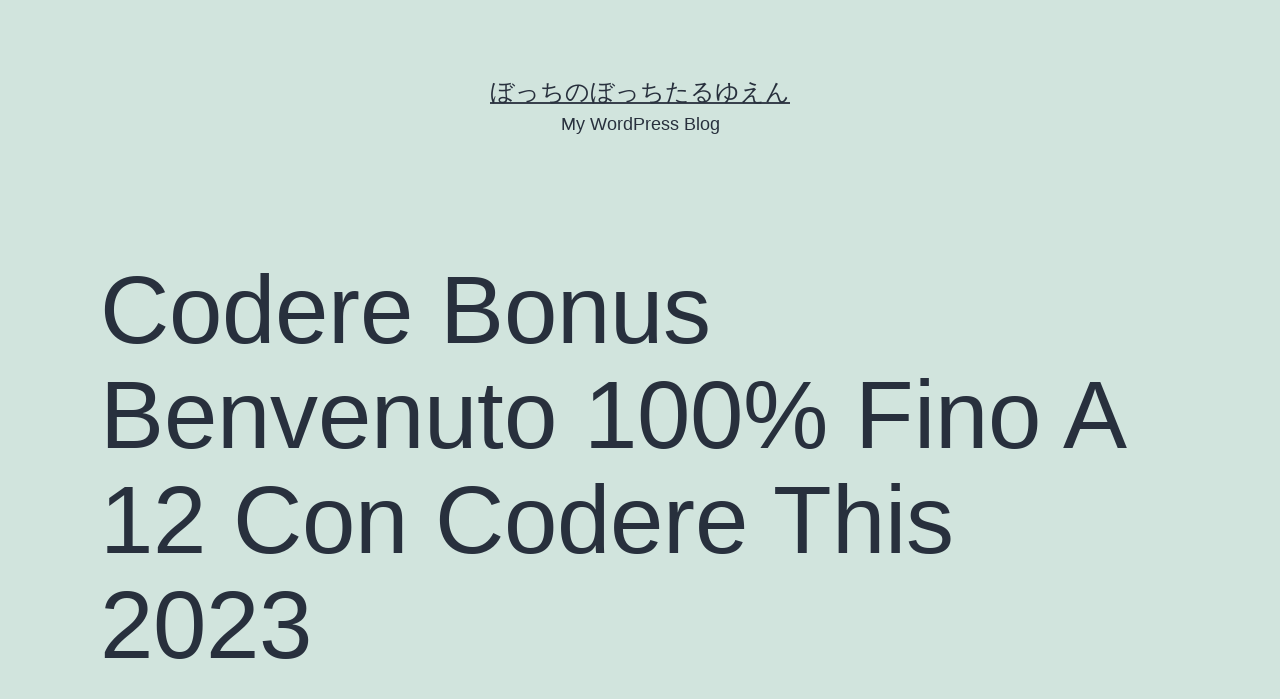

--- FILE ---
content_type: text/html; charset=UTF-8
request_url: https://bocchi-being.com/2022/05/11/codere-bonus-benvenuto-100-fino-a-12-con-codere-this-2023/
body_size: 16152
content:
<!doctype html>
<html lang="ja" >
<head>
	<meta charset="UTF-8" />
	<meta name="viewport" content="width=device-width, initial-scale=1" />
	<title>Codere Bonus Benvenuto 100% Fino A 12 Con Codere This 2023 &#8211; ぼっちのぼっちたるゆえん</title>
<meta name='robots' content='max-image-preview:large' />
<link rel='dns-prefetch' href='//s.w.org' />
<link rel="alternate" type="application/rss+xml" title="ぼっちのぼっちたるゆえん &raquo; フィード" href="https://bocchi-being.com/feed/" />
<link rel="alternate" type="application/rss+xml" title="ぼっちのぼっちたるゆえん &raquo; コメントフィード" href="https://bocchi-being.com/comments/feed/" />
<link rel="alternate" type="application/rss+xml" title="ぼっちのぼっちたるゆえん &raquo; Codere Bonus Benvenuto 100% Fino A 12 Con Codere This 2023 のコメントのフィード" href="https://bocchi-being.com/2022/05/11/codere-bonus-benvenuto-100-fino-a-12-con-codere-this-2023/feed/" />
<script>
window._wpemojiSettings = {"baseUrl":"https:\/\/s.w.org\/images\/core\/emoji\/14.0.0\/72x72\/","ext":".png","svgUrl":"https:\/\/s.w.org\/images\/core\/emoji\/14.0.0\/svg\/","svgExt":".svg","source":{"concatemoji":"https:\/\/bocchi-being.com\/wp-includes\/js\/wp-emoji-release.min.js?ver=6.0.2"}};
/*! This file is auto-generated */
!function(e,a,t){var n,r,o,i=a.createElement("canvas"),p=i.getContext&&i.getContext("2d");function s(e,t){var a=String.fromCharCode,e=(p.clearRect(0,0,i.width,i.height),p.fillText(a.apply(this,e),0,0),i.toDataURL());return p.clearRect(0,0,i.width,i.height),p.fillText(a.apply(this,t),0,0),e===i.toDataURL()}function c(e){var t=a.createElement("script");t.src=e,t.defer=t.type="text/javascript",a.getElementsByTagName("head")[0].appendChild(t)}for(o=Array("flag","emoji"),t.supports={everything:!0,everythingExceptFlag:!0},r=0;r<o.length;r++)t.supports[o[r]]=function(e){if(!p||!p.fillText)return!1;switch(p.textBaseline="top",p.font="600 32px Arial",e){case"flag":return s([127987,65039,8205,9895,65039],[127987,65039,8203,9895,65039])?!1:!s([55356,56826,55356,56819],[55356,56826,8203,55356,56819])&&!s([55356,57332,56128,56423,56128,56418,56128,56421,56128,56430,56128,56423,56128,56447],[55356,57332,8203,56128,56423,8203,56128,56418,8203,56128,56421,8203,56128,56430,8203,56128,56423,8203,56128,56447]);case"emoji":return!s([129777,127995,8205,129778,127999],[129777,127995,8203,129778,127999])}return!1}(o[r]),t.supports.everything=t.supports.everything&&t.supports[o[r]],"flag"!==o[r]&&(t.supports.everythingExceptFlag=t.supports.everythingExceptFlag&&t.supports[o[r]]);t.supports.everythingExceptFlag=t.supports.everythingExceptFlag&&!t.supports.flag,t.DOMReady=!1,t.readyCallback=function(){t.DOMReady=!0},t.supports.everything||(n=function(){t.readyCallback()},a.addEventListener?(a.addEventListener("DOMContentLoaded",n,!1),e.addEventListener("load",n,!1)):(e.attachEvent("onload",n),a.attachEvent("onreadystatechange",function(){"complete"===a.readyState&&t.readyCallback()})),(e=t.source||{}).concatemoji?c(e.concatemoji):e.wpemoji&&e.twemoji&&(c(e.twemoji),c(e.wpemoji)))}(window,document,window._wpemojiSettings);
</script>
<style>
img.wp-smiley,
img.emoji {
	display: inline !important;
	border: none !important;
	box-shadow: none !important;
	height: 1em !important;
	width: 1em !important;
	margin: 0 0.07em !important;
	vertical-align: -0.1em !important;
	background: none !important;
	padding: 0 !important;
}
</style>
	<link rel='stylesheet' id='wp-block-library-css'  href='https://bocchi-being.com/wp-includes/css/dist/block-library/style.min.css?ver=6.0.2' media='all' />
<style id='wp-block-library-theme-inline-css'>
.wp-block-audio figcaption{color:#555;font-size:13px;text-align:center}.is-dark-theme .wp-block-audio figcaption{color:hsla(0,0%,100%,.65)}.wp-block-code{border:1px solid #ccc;border-radius:4px;font-family:Menlo,Consolas,monaco,monospace;padding:.8em 1em}.wp-block-embed figcaption{color:#555;font-size:13px;text-align:center}.is-dark-theme .wp-block-embed figcaption{color:hsla(0,0%,100%,.65)}.blocks-gallery-caption{color:#555;font-size:13px;text-align:center}.is-dark-theme .blocks-gallery-caption{color:hsla(0,0%,100%,.65)}.wp-block-image figcaption{color:#555;font-size:13px;text-align:center}.is-dark-theme .wp-block-image figcaption{color:hsla(0,0%,100%,.65)}.wp-block-pullquote{border-top:4px solid;border-bottom:4px solid;margin-bottom:1.75em;color:currentColor}.wp-block-pullquote__citation,.wp-block-pullquote cite,.wp-block-pullquote footer{color:currentColor;text-transform:uppercase;font-size:.8125em;font-style:normal}.wp-block-quote{border-left:.25em solid;margin:0 0 1.75em;padding-left:1em}.wp-block-quote cite,.wp-block-quote footer{color:currentColor;font-size:.8125em;position:relative;font-style:normal}.wp-block-quote.has-text-align-right{border-left:none;border-right:.25em solid;padding-left:0;padding-right:1em}.wp-block-quote.has-text-align-center{border:none;padding-left:0}.wp-block-quote.is-large,.wp-block-quote.is-style-large,.wp-block-quote.is-style-plain{border:none}.wp-block-search .wp-block-search__label{font-weight:700}:where(.wp-block-group.has-background){padding:1.25em 2.375em}.wp-block-separator.has-css-opacity{opacity:.4}.wp-block-separator{border:none;border-bottom:2px solid;margin-left:auto;margin-right:auto}.wp-block-separator.has-alpha-channel-opacity{opacity:1}.wp-block-separator:not(.is-style-wide):not(.is-style-dots){width:100px}.wp-block-separator.has-background:not(.is-style-dots){border-bottom:none;height:1px}.wp-block-separator.has-background:not(.is-style-wide):not(.is-style-dots){height:2px}.wp-block-table thead{border-bottom:3px solid}.wp-block-table tfoot{border-top:3px solid}.wp-block-table td,.wp-block-table th{padding:.5em;border:1px solid;word-break:normal}.wp-block-table figcaption{color:#555;font-size:13px;text-align:center}.is-dark-theme .wp-block-table figcaption{color:hsla(0,0%,100%,.65)}.wp-block-video figcaption{color:#555;font-size:13px;text-align:center}.is-dark-theme .wp-block-video figcaption{color:hsla(0,0%,100%,.65)}.wp-block-template-part.has-background{padding:1.25em 2.375em;margin-top:0;margin-bottom:0}
</style>
<style id='global-styles-inline-css'>
body{--wp--preset--color--black: #000000;--wp--preset--color--cyan-bluish-gray: #abb8c3;--wp--preset--color--white: #FFFFFF;--wp--preset--color--pale-pink: #f78da7;--wp--preset--color--vivid-red: #cf2e2e;--wp--preset--color--luminous-vivid-orange: #ff6900;--wp--preset--color--luminous-vivid-amber: #fcb900;--wp--preset--color--light-green-cyan: #7bdcb5;--wp--preset--color--vivid-green-cyan: #00d084;--wp--preset--color--pale-cyan-blue: #8ed1fc;--wp--preset--color--vivid-cyan-blue: #0693e3;--wp--preset--color--vivid-purple: #9b51e0;--wp--preset--color--dark-gray: #28303D;--wp--preset--color--gray: #39414D;--wp--preset--color--green: #D1E4DD;--wp--preset--color--blue: #D1DFE4;--wp--preset--color--purple: #D1D1E4;--wp--preset--color--red: #E4D1D1;--wp--preset--color--orange: #E4DAD1;--wp--preset--color--yellow: #EEEADD;--wp--preset--gradient--vivid-cyan-blue-to-vivid-purple: linear-gradient(135deg,rgba(6,147,227,1) 0%,rgb(155,81,224) 100%);--wp--preset--gradient--light-green-cyan-to-vivid-green-cyan: linear-gradient(135deg,rgb(122,220,180) 0%,rgb(0,208,130) 100%);--wp--preset--gradient--luminous-vivid-amber-to-luminous-vivid-orange: linear-gradient(135deg,rgba(252,185,0,1) 0%,rgba(255,105,0,1) 100%);--wp--preset--gradient--luminous-vivid-orange-to-vivid-red: linear-gradient(135deg,rgba(255,105,0,1) 0%,rgb(207,46,46) 100%);--wp--preset--gradient--very-light-gray-to-cyan-bluish-gray: linear-gradient(135deg,rgb(238,238,238) 0%,rgb(169,184,195) 100%);--wp--preset--gradient--cool-to-warm-spectrum: linear-gradient(135deg,rgb(74,234,220) 0%,rgb(151,120,209) 20%,rgb(207,42,186) 40%,rgb(238,44,130) 60%,rgb(251,105,98) 80%,rgb(254,248,76) 100%);--wp--preset--gradient--blush-light-purple: linear-gradient(135deg,rgb(255,206,236) 0%,rgb(152,150,240) 100%);--wp--preset--gradient--blush-bordeaux: linear-gradient(135deg,rgb(254,205,165) 0%,rgb(254,45,45) 50%,rgb(107,0,62) 100%);--wp--preset--gradient--luminous-dusk: linear-gradient(135deg,rgb(255,203,112) 0%,rgb(199,81,192) 50%,rgb(65,88,208) 100%);--wp--preset--gradient--pale-ocean: linear-gradient(135deg,rgb(255,245,203) 0%,rgb(182,227,212) 50%,rgb(51,167,181) 100%);--wp--preset--gradient--electric-grass: linear-gradient(135deg,rgb(202,248,128) 0%,rgb(113,206,126) 100%);--wp--preset--gradient--midnight: linear-gradient(135deg,rgb(2,3,129) 0%,rgb(40,116,252) 100%);--wp--preset--gradient--purple-to-yellow: linear-gradient(160deg, #D1D1E4 0%, #EEEADD 100%);--wp--preset--gradient--yellow-to-purple: linear-gradient(160deg, #EEEADD 0%, #D1D1E4 100%);--wp--preset--gradient--green-to-yellow: linear-gradient(160deg, #D1E4DD 0%, #EEEADD 100%);--wp--preset--gradient--yellow-to-green: linear-gradient(160deg, #EEEADD 0%, #D1E4DD 100%);--wp--preset--gradient--red-to-yellow: linear-gradient(160deg, #E4D1D1 0%, #EEEADD 100%);--wp--preset--gradient--yellow-to-red: linear-gradient(160deg, #EEEADD 0%, #E4D1D1 100%);--wp--preset--gradient--purple-to-red: linear-gradient(160deg, #D1D1E4 0%, #E4D1D1 100%);--wp--preset--gradient--red-to-purple: linear-gradient(160deg, #E4D1D1 0%, #D1D1E4 100%);--wp--preset--duotone--dark-grayscale: url('#wp-duotone-dark-grayscale');--wp--preset--duotone--grayscale: url('#wp-duotone-grayscale');--wp--preset--duotone--purple-yellow: url('#wp-duotone-purple-yellow');--wp--preset--duotone--blue-red: url('#wp-duotone-blue-red');--wp--preset--duotone--midnight: url('#wp-duotone-midnight');--wp--preset--duotone--magenta-yellow: url('#wp-duotone-magenta-yellow');--wp--preset--duotone--purple-green: url('#wp-duotone-purple-green');--wp--preset--duotone--blue-orange: url('#wp-duotone-blue-orange');--wp--preset--font-size--small: 18px;--wp--preset--font-size--medium: 20px;--wp--preset--font-size--large: 24px;--wp--preset--font-size--x-large: 42px;--wp--preset--font-size--extra-small: 16px;--wp--preset--font-size--normal: 20px;--wp--preset--font-size--extra-large: 40px;--wp--preset--font-size--huge: 96px;--wp--preset--font-size--gigantic: 144px;}.has-black-color{color: var(--wp--preset--color--black) !important;}.has-cyan-bluish-gray-color{color: var(--wp--preset--color--cyan-bluish-gray) !important;}.has-white-color{color: var(--wp--preset--color--white) !important;}.has-pale-pink-color{color: var(--wp--preset--color--pale-pink) !important;}.has-vivid-red-color{color: var(--wp--preset--color--vivid-red) !important;}.has-luminous-vivid-orange-color{color: var(--wp--preset--color--luminous-vivid-orange) !important;}.has-luminous-vivid-amber-color{color: var(--wp--preset--color--luminous-vivid-amber) !important;}.has-light-green-cyan-color{color: var(--wp--preset--color--light-green-cyan) !important;}.has-vivid-green-cyan-color{color: var(--wp--preset--color--vivid-green-cyan) !important;}.has-pale-cyan-blue-color{color: var(--wp--preset--color--pale-cyan-blue) !important;}.has-vivid-cyan-blue-color{color: var(--wp--preset--color--vivid-cyan-blue) !important;}.has-vivid-purple-color{color: var(--wp--preset--color--vivid-purple) !important;}.has-black-background-color{background-color: var(--wp--preset--color--black) !important;}.has-cyan-bluish-gray-background-color{background-color: var(--wp--preset--color--cyan-bluish-gray) !important;}.has-white-background-color{background-color: var(--wp--preset--color--white) !important;}.has-pale-pink-background-color{background-color: var(--wp--preset--color--pale-pink) !important;}.has-vivid-red-background-color{background-color: var(--wp--preset--color--vivid-red) !important;}.has-luminous-vivid-orange-background-color{background-color: var(--wp--preset--color--luminous-vivid-orange) !important;}.has-luminous-vivid-amber-background-color{background-color: var(--wp--preset--color--luminous-vivid-amber) !important;}.has-light-green-cyan-background-color{background-color: var(--wp--preset--color--light-green-cyan) !important;}.has-vivid-green-cyan-background-color{background-color: var(--wp--preset--color--vivid-green-cyan) !important;}.has-pale-cyan-blue-background-color{background-color: var(--wp--preset--color--pale-cyan-blue) !important;}.has-vivid-cyan-blue-background-color{background-color: var(--wp--preset--color--vivid-cyan-blue) !important;}.has-vivid-purple-background-color{background-color: var(--wp--preset--color--vivid-purple) !important;}.has-black-border-color{border-color: var(--wp--preset--color--black) !important;}.has-cyan-bluish-gray-border-color{border-color: var(--wp--preset--color--cyan-bluish-gray) !important;}.has-white-border-color{border-color: var(--wp--preset--color--white) !important;}.has-pale-pink-border-color{border-color: var(--wp--preset--color--pale-pink) !important;}.has-vivid-red-border-color{border-color: var(--wp--preset--color--vivid-red) !important;}.has-luminous-vivid-orange-border-color{border-color: var(--wp--preset--color--luminous-vivid-orange) !important;}.has-luminous-vivid-amber-border-color{border-color: var(--wp--preset--color--luminous-vivid-amber) !important;}.has-light-green-cyan-border-color{border-color: var(--wp--preset--color--light-green-cyan) !important;}.has-vivid-green-cyan-border-color{border-color: var(--wp--preset--color--vivid-green-cyan) !important;}.has-pale-cyan-blue-border-color{border-color: var(--wp--preset--color--pale-cyan-blue) !important;}.has-vivid-cyan-blue-border-color{border-color: var(--wp--preset--color--vivid-cyan-blue) !important;}.has-vivid-purple-border-color{border-color: var(--wp--preset--color--vivid-purple) !important;}.has-vivid-cyan-blue-to-vivid-purple-gradient-background{background: var(--wp--preset--gradient--vivid-cyan-blue-to-vivid-purple) !important;}.has-light-green-cyan-to-vivid-green-cyan-gradient-background{background: var(--wp--preset--gradient--light-green-cyan-to-vivid-green-cyan) !important;}.has-luminous-vivid-amber-to-luminous-vivid-orange-gradient-background{background: var(--wp--preset--gradient--luminous-vivid-amber-to-luminous-vivid-orange) !important;}.has-luminous-vivid-orange-to-vivid-red-gradient-background{background: var(--wp--preset--gradient--luminous-vivid-orange-to-vivid-red) !important;}.has-very-light-gray-to-cyan-bluish-gray-gradient-background{background: var(--wp--preset--gradient--very-light-gray-to-cyan-bluish-gray) !important;}.has-cool-to-warm-spectrum-gradient-background{background: var(--wp--preset--gradient--cool-to-warm-spectrum) !important;}.has-blush-light-purple-gradient-background{background: var(--wp--preset--gradient--blush-light-purple) !important;}.has-blush-bordeaux-gradient-background{background: var(--wp--preset--gradient--blush-bordeaux) !important;}.has-luminous-dusk-gradient-background{background: var(--wp--preset--gradient--luminous-dusk) !important;}.has-pale-ocean-gradient-background{background: var(--wp--preset--gradient--pale-ocean) !important;}.has-electric-grass-gradient-background{background: var(--wp--preset--gradient--electric-grass) !important;}.has-midnight-gradient-background{background: var(--wp--preset--gradient--midnight) !important;}.has-small-font-size{font-size: var(--wp--preset--font-size--small) !important;}.has-medium-font-size{font-size: var(--wp--preset--font-size--medium) !important;}.has-large-font-size{font-size: var(--wp--preset--font-size--large) !important;}.has-x-large-font-size{font-size: var(--wp--preset--font-size--x-large) !important;}
</style>
<link rel='stylesheet' id='twenty-twenty-one-style-css'  href='https://bocchi-being.com/wp-content/themes/twentytwentyone/style.css?ver=1.3' media='all' />
<style id='twenty-twenty-one-style-inline-css'>
body,input,textarea,button,.button,.faux-button,.wp-block-button__link,.wp-block-file__button,.has-drop-cap:not(:focus)::first-letter,.has-drop-cap:not(:focus)::first-letter,.entry-content .wp-block-archives,.entry-content .wp-block-categories,.entry-content .wp-block-cover-image,.entry-content .wp-block-latest-comments,.entry-content .wp-block-latest-posts,.entry-content .wp-block-pullquote,.entry-content .wp-block-quote.is-large,.entry-content .wp-block-quote.is-style-large,.entry-content .wp-block-archives *,.entry-content .wp-block-categories *,.entry-content .wp-block-latest-posts *,.entry-content .wp-block-latest-comments *,.entry-content p,.entry-content ol,.entry-content ul,.entry-content dl,.entry-content dt,.entry-content cite,.entry-content figcaption,.entry-content .wp-caption-text,.comment-content p,.comment-content ol,.comment-content ul,.comment-content dl,.comment-content dt,.comment-content cite,.comment-content figcaption,.comment-content .wp-caption-text,.widget_text p,.widget_text ol,.widget_text ul,.widget_text dl,.widget_text dt,.widget-content .rssSummary,.widget-content cite,.widget-content figcaption,.widget-content .wp-caption-text { font-family: sans-serif; }
</style>
<link rel='stylesheet' id='twenty-twenty-one-print-style-css'  href='https://bocchi-being.com/wp-content/themes/twentytwentyone/assets/css/print.css?ver=1.3' media='print' />
<link rel="https://api.w.org/" href="https://bocchi-being.com/wp-json/" /><link rel="alternate" type="application/json" href="https://bocchi-being.com/wp-json/wp/v2/posts/1407" /><link rel="EditURI" type="application/rsd+xml" title="RSD" href="https://bocchi-being.com/xmlrpc.php?rsd" />
<link rel="wlwmanifest" type="application/wlwmanifest+xml" href="https://bocchi-being.com/wp-includes/wlwmanifest.xml" /> 
<meta name="generator" content="WordPress 6.0.2" />
<link rel="canonical" href="https://bocchi-being.com/2022/05/11/codere-bonus-benvenuto-100-fino-a-12-con-codere-this-2023/" />
<link rel='shortlink' href='https://bocchi-being.com/?p=1407' />
<link rel="alternate" type="application/json+oembed" href="https://bocchi-being.com/wp-json/oembed/1.0/embed?url=https%3A%2F%2Fbocchi-being.com%2F2022%2F05%2F11%2Fcodere-bonus-benvenuto-100-fino-a-12-con-codere-this-2023%2F" />
<link rel="alternate" type="text/xml+oembed" href="https://bocchi-being.com/wp-json/oembed/1.0/embed?url=https%3A%2F%2Fbocchi-being.com%2F2022%2F05%2F11%2Fcodere-bonus-benvenuto-100-fino-a-12-con-codere-this-2023%2F&#038;format=xml" />
<link rel="pingback" href="https://bocchi-being.com/xmlrpc.php"><style>.recentcomments a{display:inline !important;padding:0 !important;margin:0 !important;}</style></head>

<body class="post-template-default single single-post postid-1407 single-format-standard wp-embed-responsive is-light-theme no-js singular">
<svg xmlns="http://www.w3.org/2000/svg" viewBox="0 0 0 0" width="0" height="0" focusable="false" role="none" style="visibility: hidden; position: absolute; left: -9999px; overflow: hidden;" ><defs><filter id="wp-duotone-dark-grayscale"><feColorMatrix color-interpolation-filters="sRGB" type="matrix" values=" .299 .587 .114 0 0 .299 .587 .114 0 0 .299 .587 .114 0 0 .299 .587 .114 0 0 " /><feComponentTransfer color-interpolation-filters="sRGB" ><feFuncR type="table" tableValues="0 0.49803921568627" /><feFuncG type="table" tableValues="0 0.49803921568627" /><feFuncB type="table" tableValues="0 0.49803921568627" /><feFuncA type="table" tableValues="1 1" /></feComponentTransfer><feComposite in2="SourceGraphic" operator="in" /></filter></defs></svg><svg xmlns="http://www.w3.org/2000/svg" viewBox="0 0 0 0" width="0" height="0" focusable="false" role="none" style="visibility: hidden; position: absolute; left: -9999px; overflow: hidden;" ><defs><filter id="wp-duotone-grayscale"><feColorMatrix color-interpolation-filters="sRGB" type="matrix" values=" .299 .587 .114 0 0 .299 .587 .114 0 0 .299 .587 .114 0 0 .299 .587 .114 0 0 " /><feComponentTransfer color-interpolation-filters="sRGB" ><feFuncR type="table" tableValues="0 1" /><feFuncG type="table" tableValues="0 1" /><feFuncB type="table" tableValues="0 1" /><feFuncA type="table" tableValues="1 1" /></feComponentTransfer><feComposite in2="SourceGraphic" operator="in" /></filter></defs></svg><svg xmlns="http://www.w3.org/2000/svg" viewBox="0 0 0 0" width="0" height="0" focusable="false" role="none" style="visibility: hidden; position: absolute; left: -9999px; overflow: hidden;" ><defs><filter id="wp-duotone-purple-yellow"><feColorMatrix color-interpolation-filters="sRGB" type="matrix" values=" .299 .587 .114 0 0 .299 .587 .114 0 0 .299 .587 .114 0 0 .299 .587 .114 0 0 " /><feComponentTransfer color-interpolation-filters="sRGB" ><feFuncR type="table" tableValues="0.54901960784314 0.98823529411765" /><feFuncG type="table" tableValues="0 1" /><feFuncB type="table" tableValues="0.71764705882353 0.25490196078431" /><feFuncA type="table" tableValues="1 1" /></feComponentTransfer><feComposite in2="SourceGraphic" operator="in" /></filter></defs></svg><svg xmlns="http://www.w3.org/2000/svg" viewBox="0 0 0 0" width="0" height="0" focusable="false" role="none" style="visibility: hidden; position: absolute; left: -9999px; overflow: hidden;" ><defs><filter id="wp-duotone-blue-red"><feColorMatrix color-interpolation-filters="sRGB" type="matrix" values=" .299 .587 .114 0 0 .299 .587 .114 0 0 .299 .587 .114 0 0 .299 .587 .114 0 0 " /><feComponentTransfer color-interpolation-filters="sRGB" ><feFuncR type="table" tableValues="0 1" /><feFuncG type="table" tableValues="0 0.27843137254902" /><feFuncB type="table" tableValues="0.5921568627451 0.27843137254902" /><feFuncA type="table" tableValues="1 1" /></feComponentTransfer><feComposite in2="SourceGraphic" operator="in" /></filter></defs></svg><svg xmlns="http://www.w3.org/2000/svg" viewBox="0 0 0 0" width="0" height="0" focusable="false" role="none" style="visibility: hidden; position: absolute; left: -9999px; overflow: hidden;" ><defs><filter id="wp-duotone-midnight"><feColorMatrix color-interpolation-filters="sRGB" type="matrix" values=" .299 .587 .114 0 0 .299 .587 .114 0 0 .299 .587 .114 0 0 .299 .587 .114 0 0 " /><feComponentTransfer color-interpolation-filters="sRGB" ><feFuncR type="table" tableValues="0 0" /><feFuncG type="table" tableValues="0 0.64705882352941" /><feFuncB type="table" tableValues="0 1" /><feFuncA type="table" tableValues="1 1" /></feComponentTransfer><feComposite in2="SourceGraphic" operator="in" /></filter></defs></svg><svg xmlns="http://www.w3.org/2000/svg" viewBox="0 0 0 0" width="0" height="0" focusable="false" role="none" style="visibility: hidden; position: absolute; left: -9999px; overflow: hidden;" ><defs><filter id="wp-duotone-magenta-yellow"><feColorMatrix color-interpolation-filters="sRGB" type="matrix" values=" .299 .587 .114 0 0 .299 .587 .114 0 0 .299 .587 .114 0 0 .299 .587 .114 0 0 " /><feComponentTransfer color-interpolation-filters="sRGB" ><feFuncR type="table" tableValues="0.78039215686275 1" /><feFuncG type="table" tableValues="0 0.94901960784314" /><feFuncB type="table" tableValues="0.35294117647059 0.47058823529412" /><feFuncA type="table" tableValues="1 1" /></feComponentTransfer><feComposite in2="SourceGraphic" operator="in" /></filter></defs></svg><svg xmlns="http://www.w3.org/2000/svg" viewBox="0 0 0 0" width="0" height="0" focusable="false" role="none" style="visibility: hidden; position: absolute; left: -9999px; overflow: hidden;" ><defs><filter id="wp-duotone-purple-green"><feColorMatrix color-interpolation-filters="sRGB" type="matrix" values=" .299 .587 .114 0 0 .299 .587 .114 0 0 .299 .587 .114 0 0 .299 .587 .114 0 0 " /><feComponentTransfer color-interpolation-filters="sRGB" ><feFuncR type="table" tableValues="0.65098039215686 0.40392156862745" /><feFuncG type="table" tableValues="0 1" /><feFuncB type="table" tableValues="0.44705882352941 0.4" /><feFuncA type="table" tableValues="1 1" /></feComponentTransfer><feComposite in2="SourceGraphic" operator="in" /></filter></defs></svg><svg xmlns="http://www.w3.org/2000/svg" viewBox="0 0 0 0" width="0" height="0" focusable="false" role="none" style="visibility: hidden; position: absolute; left: -9999px; overflow: hidden;" ><defs><filter id="wp-duotone-blue-orange"><feColorMatrix color-interpolation-filters="sRGB" type="matrix" values=" .299 .587 .114 0 0 .299 .587 .114 0 0 .299 .587 .114 0 0 .299 .587 .114 0 0 " /><feComponentTransfer color-interpolation-filters="sRGB" ><feFuncR type="table" tableValues="0.098039215686275 1" /><feFuncG type="table" tableValues="0 0.66274509803922" /><feFuncB type="table" tableValues="0.84705882352941 0.41960784313725" /><feFuncA type="table" tableValues="1 1" /></feComponentTransfer><feComposite in2="SourceGraphic" operator="in" /></filter></defs></svg><div id="page" class="site">
	<a class="skip-link screen-reader-text" href="#content">コンテンツへスキップ</a>

	
<header id="masthead" class="site-header has-title-and-tagline" role="banner">

	

<div class="site-branding">

	
						<p class="site-title"><a href="https://bocchi-being.com/">ぼっちのぼっちたるゆえん</a></p>
			
			<p class="site-description">
			My WordPress Blog		</p>
	</div><!-- .site-branding -->
	

</header><!-- #masthead -->

	<div id="content" class="site-content">
		<div id="primary" class="content-area">
			<main id="main" class="site-main" role="main">

<article id="post-1407" class="post-1407 post type-post status-publish format-standard hentry category-uncategorized entry">

	<header class="entry-header alignwide">
		<h1 class="entry-title">Codere Bonus Benvenuto 100% Fino A 12 Con Codere This 2023</h1>			</header><!-- .entry-header -->

	<div class="entry-content">
		<p>Codere Bonus Benvenuto 100% Fino A 12 Con Codere This 2023</p>
<h1>Bonus Bingo Senza Almacén 2023</h1>
<div id="toc" style="background: #f9f9f9;border: 1px solid #aaa;display: table;margin-bottom: 1em;padding: 1em;width: 350px;">
<p class="toctitle" style="font-weight: 700;text-align: center;">Content</p>
<ul class="toc_list">
<li><a href="#toc-0">Come Usare Arianne Bonus Di Benvenuto Codere? </a></li>
<li><a href="#toc-1">Sito Non Attivo</a></li>
<li><a href="#toc-2">&#x2b50; I Migliori Reward Di Benvenuto Online Casino Online</a></li>
<li><a href="#toc-3">&#x1f4b0; Come Funziona Il Bonus Benvenuto Codere? </a></li>
<li><a href="#toc-4">Metodi Pagamento</a></li>
<li><a href="#toc-5">&#x260e;&#xfe0f; Come Contattare Assistenza Pada Codere</a></li>
<li><a href="#toc-6">Bonus Benvenuto Codere Scommesse Each Tutti I Nuovi Registrati</a></li>
<li><a href="#toc-7">Migliori On Line Casino Online In Italia 2023</a></li>
<li><a href="#toc-8">Bonus Codere: I Nostri Consigli</a></li>
<li><a href="#toc-9">&#x1f524; Esiste Un Codice Promo Codere? </a></li>
<li><a href="#toc-10">Servizio Clienti</a></li>
<li><a href="#toc-11">La Sezione Casino Di Codere</a></li>
<li><a href="#toc-12">Poker Codere</a></li>
<li><a href="#toc-13">Top 10 Dei Più Bei Periodi Casinò Online Each Categoria</a></li>
<li><a href="#toc-14">&#x2049;&#xfe0f; Lati Positivi E Negativi Delete Welcome Bonus Codere</a></li>
<li><a href="#toc-15">&#x1f4b0; Codere Ha Added Bonus Senza Deposito? </a></li>
<li><a href="#toc-16">Come Posso Registrarmi Su Codere This? </a></li>
<li><a href="#toc-17">Come Funziona Il Bonus Senza Deposito Codere? </a></li>
<li><a href="#toc-18">Bonus 10€ Dopo Scommessa Dalam 10€</a></li>
<li><a href="#toc-19">Giochi Del Casinò Live</a></li>
<li><a href="#toc-20">I Voti A Codere</a></li>
<li><a href="#toc-21">Ricarica Del Nota Gioco: I Passaggi Su Codere Scommesse</a></li>
<li><a href="#toc-22">Bonus Codere: Tutte Le Promozioni Que Tiene E Senza Deposito</a></li>
<li><a href="#toc-23">&#x1f4b3; Arrive Posso Utilizzare Paypal Su Codere? </a></li>
<li><a href="#toc-24">Come Funziona Il Bonus Codere Sulle Multiple? </a></li>
<li><a href="#toc-28">&#x1f4b6; Ricevi Il Bonus</a></li>
<li><a href="#toc-29">Come Scommettere Da Cellular Con App Codere</a></li>
<li><a href="#toc-31">Tipi Di Slot Online</a></li>
<li><a href="#toc-34">&#x1f947; Che Bonus Scommesse Offre Codere? </a></li>
</ul>
</div>
<p>Personalmente penso sia un difetto non de uma poco e conseguentemente se non potete fare a meno di scommettere dai vostri cellulari within maniera pratica e veloce, vi accortezza guardare altri siti come Better Lottomatica o Planetwin365.  Un sito completo appear Codere non ha tradito le mie aspettative riguardo una grandissima varietà dalam sport offerti.  Il palinsesto offre infatti non solo gli sport principali arrive calcio, basket at the volley, ma anche sport più dalam nicchia come calcio a 5, floorball e freccette.</p>
<ul>
<li>Si classifica ai primi posti sulla listagem delle migliori purchase da gioco inside quanto è l’unico che al momento offre bonus pada benvenuto e added bonus stagionali in continua evoluzione, nuovi tornei giornalieri e tantisstimi minigiochi innovativi. </li>
<li>L’offerta di promozioni periodiche non è compresa tra le più altmodische, e manca la possibilità di usare Paypal come metodo di pagamento, mum nonostante ciò Codere non ha nulla da invidiare a siti scommesse ben più conosciuti. </li>
<li>Dal punto pada vista dei bonus Codere ha pensato a tutti i suoi utenti, offrendo non solo degli specifici bonus di benvenuto, ma anche promozioni successive davvero interessanti. </li>
<li>Con un numero di slot equipment superiore alle 1000 unità e giochi forniti da grandi marchi come Microgaming, Matter-of-fact Play, Capecod e NetEnt, codere. that ha davvero primero dei palinsesti più ricchi in Italia. </li>
</ul>
<p>Questo vuol serious che se dovessimo ricevere 200 € bonus, saremmo obbligati a giocare nine. 000 €.  Questa cifra incredibile potrebbe essere il razon per cui molti giocatori potrebbero preferire un deposito minimo di 20 €, con requisito dalam scommessa di 900 €.  Se dovessimo eseguire un altro deposito da 100 €, Codere ci invierebbe ulteriori 100 € da agire.  Nonostante ciò, antecedente che il massimo è 200 €, due depositi consecutivi da 100 € completano gli importi bonus ottenibili.  Dopo qualche anno speso (in tutti we sensi) an agire ai casino on the internet ho deciso di mettere la mia esperienza a disposizione dei lettori each aiutarli nella scelta di siti sicuri ed affidabili impotence ottimizzare così una loro esperienza dalam gioco.  Onde evitare, però, errori che rischierebbero di farti perdere la possibilità di ottenere arianne bonus di benvenuto, abbiamo pensato pada realizzare una guida precisa su tutti i passaggi weil seguire per iscriverti sul sito.</p>
<h2 id="toc-0">Come Usare Arianne Bonus Di Benvenuto Codere? </h2>
<p>Purtroppo not si può giocare con le slot machine free e battere soldi veri se prima non dans le cas où è fatto preghiera dell’offerta di el bonus senza deposito.  Mr Bingo ha anche la camera bingo online de giorno, che offre in esclusiva la promozione gratuita ai nuovi clienti, generalmente si tratta di bonus di benvenuto senza deposito each giocare gratis the bingo online.</p>
<ul>
<li>L’operatore consente di depositare e prelevare attraverso carte (anche pregate) di credito at the portafogli elettronici. </li>
<li>Prima di tutto, ricorda che devi essere maggiorenne electronic che ti consigliamo di avere continuamente con te el documento d’identità valido, il codice fiscale e un indirizzo mail abile. </li>
<li>Un totale di twenty sport e self-control che vi daranno solo l’imbarazzo della scelta. </li>
<li>Al momento, però, non sembrano esserci eventi in live streaming e questo potrebbe essere sicuramente migliorato. </li>
</ul>
<p>Per poter scaricare l&#8217;applicazione Codere Android è necessario scaricare algun file Codere apk attraverso il localizado ufficiale.  Abbiamo visto che Codere proposition molte scommesse pre-match e delle promozioni ottime soprattutto for each chi è samtliga ricerca delle scommesse gratis.  Abbiamo conseguentemente selezionato due terme conseillé molto simili for each quanto riguarda votre tipologie di scommesse offerte.  Nella suddivisione centrale del sito invece, si trova un banner scam una grafica notevole accattivante con tutte le partite within rilievo e votre quote relative.</p>
<h3 id="toc-1">Sito Non Attivo</h3>
<p>Anche ze a noi no interessa particolarmente, sappiate che anche la sezione sport mette a disposizione tutta una serie pada sottomenu utili advertising ottimizzare il gara degli utenti.  Possiamo infatti cercare informazioni sugli eventi live, sulle quote e sui regolamenti di scommessa, ma anche possedere una pratica resoconto su punteggi inside diretta, ippica at the promozioni pensate for each gli amanti delle scommesse sportive.  Il bonus in disputa sarà utilizzabile secillamente sui giochi del casinò di Codere (non sui giochi da tavolo né sui giochi live) con un requisito di scommessa pari a 75x.</p>
<ul>
<li>Effettuare l’accesso al sito e cliccare poi sul pulsante verde “Registrati”, posizionato in gran a destra nella home page each cominciare la procedura di registrazione a new Codere. </li>
<li>Il bonus benvenuto Codere è un added bonus scommesse riservato advertisement i nuovi giocatori, che viene assegnato sotto forma pada bonus scommesse gratis o free gamble. </li>
<li>Questa offerta secondaria si attiva in automatico sul conto gara di ciascun utente una volta completata la verifica dei documenti necessari alla registrazione. </li>
<li>Oltre al added bonus di benvenuto, Codere offre anche incremento percentuale delle vincite fino ad un massimo del 70%. </li>
</ul>
<p>Codere présente scommesse, casino electronic giochi che dans le cas où possono utilizzare brillantemente anche dal tuo smartphone.  La suddivisione gratta e vinci presenta tantissimi giochi in modalità gratta e vinci, alcuni dei quali cuando possono trovare anche in tabaccheria invece moltissimi altri sono presenti solo sul sito.  Per quanto riguarda il poker, ci sono diversi tornei settimanali dal montepremi molto notevole, inoltre vi è ovviamente la possibilità di giocare in modalità sit&amp;go tanto a tavoli funds sia in modalità torneo.  L&#8217;accettazione delle scommesse in ambito live è notevole rapida, e mire è un parere within caso di cambiamento di quota, giusto come avviene each i migliori bookmakers, e questa particolarità l&#8217;abbiamo molto apprezzata.</p>
<h3 id="toc-2">&#x2b50; I Migliori Reward Di Benvenuto Casino Online</h3>
<p>Eurobet si è reso conto che i nuovi clienti vogliono provare un po’ di quasi tutto.  Per questo tema ha deciso di offrire un reward con 1000€ per  casinò, 305€ per votre scommesse, 5€ su slot e 5€ da giocare su Crazy Time!</p>
<ul>
<li>Aprendo un nota di gioco for each la prima cambiamento è possibile trionfare su Codere bonus benvenuto dedicati &#8216;s casinò. </li>
<li>Dalla navigazione sul sito da browser al download dell’app nativa (se presente), quel professionne ci occupiamo della user experience delete sito di casinò in tutte votre sue varie sfaccettature. </li>
<li>Oltre al bonus benvenuto per lo sport da 10€ e al bonus multipla, l’operatore garantisce promozioni settimanali incentrate sui grandi eventi calcistici quali Sucesión A, Champions ed Europa League. </li>
</ul>
<p>Sarebbe impossibile soffermarci tu tutti, però possiamo dire che ci sono sicuramente i actually giochi più popolari come la different roulette games, il blackjack electronic il baccarat tanto nelle versioni software program, sia in quella live.  In quest’ultima poi, che merita sicuramente un po’ di attenzione within più, visto che è la moda del momento, troverai anche tantissimi altri show game arrive Monopoly Live, Best Card e Dragon Tiger.</p>
<h2 id="toc-3">&#x1f4b0; Come Funziona Il Bonus Benvenuto Codere? </h2>
<p>Che si tratti di ricevere un bonus di benvenuto, appianare un problema o semplicemente chiedere informazioni, il servizio clienti è sempre disponibile.  Alcuni operatori offrono un servizio live chat 24 ore tu 24, mentre altri mezzi per contattare il servizio clienti sono tramite posta elettronica e-mail, misura verde, o persino Whatsapp.  A tutti i nuovi utenti che decidono pada aprire un conto gioco su Codere a questa web è riservato un bonus di 10€ corrispondenti&nbsp;al 100% de primo&nbsp;deposito.  Oltre the piazzare una scommessa del valore simile al primo versamento, sarà fondamentale convalidare il conto gara inviando il tipico documento di identità per poter usare della promozione iniziale di Codere.  Una volta confermata l&#8217;identità ed effettuata la prima scommessa, arianne giocatore riceverà elle bonus il giorno successivo alla giocata qualificante.</p>
<ul>
<li>Il Bonus pada Benvenuto fino a new consente di trionfare subito dei grandi vantaggi. </li>
<li>Come specificato nei termini, il bonus viene erogato entro two giorni dal dia in cui benjamin documento d’identità viene ufficialmente approvato dal reparto di competenza. </li>
<li>Queste ultime due in particolare sono le mie modalità preferite perchè mi permettono di piazzare scommesse diverse dalle classiche scommesse sportive e di divertirmi que tiene le corse dei cavalli e una grande varietà dalam giochi virtuali. </li>
<li>Fatto ciò, entro 30 giorni a new partire dal instante della registrazione dovrai effettuare la tua prima scommessa che dovrà essere, anche in questo se, di almeno ten €. </li>
</ul>
<p>Assicurati sempre di soddisfare tutti i requisiti previsti dalla legge prima di agire in qualsiasi casinò.  Creando un tuo conto di gara su Codere. this puoi ottenere subito un&nbsp;incentivo senza deposito&nbsp;per testare i giochi, mentre depositando otterrai un bonus proporzionale molto più elevato.  In cima de flesta pagina trovi l’offerta attuale di Codere riservata ai nostri lettori.  Su questo sito, elenchiamo electronic aggiorniamo in approvazione le ultime proposée di bonus bingo senza deposito che le nostre sale bingo consigliate rendono disponibili ogni festa.  Spesso queste proposée sono ESCLUSIVE, cioè si ottengono solitary su questo sito, registrandosi usando we link speciali presenti su queste pagine.  E’ il se dei 100€ cuma-cuma offerti da AdmiralBet Bingo ai nostri lettori su queste pagine.</p>
<h2 id="toc-4">Metodi Pagamento</h2>
<p>Analizziamo quindi anche quanto è meritevole la gamma dei giochi di slot e giochi friendly della piattaforma.  Casinò e scommesse in un unico posto, questo operatore straniero è riuscito a new fare breccia anche nel mercato italiano!  Scopri vantaggi at the svantaggi, oltre a new delle valide alternate in altri casinò ADM.</p>
<ul>
<li>Trovare un bonus che non richiede nemmeno il minimo pagamento iniziale è constantemente un ottimo instante da sottolineare, controllo che permette ajai giocatori di agire praticamente gratis. </li>
<li>I giochi live online sono una forma pada gioco d’azzardo sul web che présente un’esperienza di gara molto simile a new quella dei casinò tradizionali. </li>
<li>Codere Virtuali, è una sezione particolarmente interessante, non solo le grafiche interessanti, ma anche la vasta offerta pada eventi su cui piazzare virtual wager fanno classificare Codere nel podio per i migliori siti scommesse virtuali. </li>
<li>Ricevuta una freebet da 10€, l’utente dovrà puntarla su una schedina con almeno some eventi con quota minima 1, 50 per ciascun match up. </li>
<li>Se vedi votre icone riportate quel professionne sotto su un sito di gara online, puoi sentirti al sicuro. </li>
<li>Prima dalam iscriversi su el sito di giochi da casino on-line, ma anche di bookmaker, è necessario sempre informarsi tu quali siano the sue caratteristiche. </li>
</ul>
<p>Il bonus bingo senza deposito è valido esclusivamente per coloro i quali cuando registrano correttamente nella sala di bingo online e completano con esito positivo la procedura di validazione del cedula di identità.  I no deposit bingo added bonus, come quelli offerti dalle sale presentate in questa pagina, sono a disposizione di tutti electronic permettono di aumentare il proprio capitale per divertirsi tanto ai tavoli virtuali che a quelli con denaro reale.</p>
<h3 id="toc-5">&#x260e;&#xfe0f; Come Contattare Assistenza Pada Codere</h3>
<p>Tuttavia, la nostra missione capo è aiutare we giocatori an assimilare le scommesse, quindi puoi anche trovare utili suggerimenti at the guide.  Abbiamo visto che per sollecitare il bonus pada benvenuto con ricarica non è realizzabile utilizzare Skrill u Neteller.  Su Codere è ovviamente disponibile un’app per giocare da mobile in cui troverai tutte le sezioni che ti servono at the avrai anche la possibilità di ricaricare il conto gioco o chiedere collaborazione al servizio clienti.  E se corrente non bastasse, è possibile anche giocare direttamente dal web browser del tuo dispositivo mobile senza nemmeno scarica un’applicazione.  Il casinò Codere Italia, oltre al added bonus di benvenuto senza deposito, offre anche un bonus che prevede una ricarica obbligatoria e che può portare afilado a 200€ dalam credito extra.  Questo significa che se versi 50€ ne riceverai altrettanti sottoforma di credito bonus.</p>
<ul>
<li>Tra i nuovi bookmaker nel mercato, Codere si distingue per dare un ampio spazio al Bingo. </li>
<li>Il sito web proposition un ambiente user-friendly con tutti i actually giochi opportunamente distribuiti per categorie electronic fornitori, rendendo los angeles navigazione facile tanto per gli utenti inesperti che per i giocatori esperti. </li>
<li>La informiamo che durante le sessione di gioco ha effettuato puntate complementari ed equivalenti, ing fine di dare prelevabile l’importo. </li>
<li>Vastissimo parco giochi, mobile-friendly, assistenza ing cliente di buono livello, grafiche curate, presenza di titoli come lotterie, gratta e vinci, stop e poker, assenti su altri operatori. </li>
</ul>
<p>Ci sono anche votre sale tradizionali como também a 90 palline, compresa tra cui troviamo Diamante90 e Rubino90.  Il credito extra usted sarà erogato sottoforma di coupon, perciò non sarà prelevabile, ma se dovessi ottenere delle vincite, queste saranno within denaro  reale che quindi puoi incassare quando vuoi.  Una volta soddisfatto questo requisito di puntata, il bonus diventerà Real e avrai sette giorni each usarlo.  Non sarà ancora prelevabile, mother potrai ritirare votre eventuali vincite ottenute con questo prestigio omaggio.</p>
<h2 id="toc-6">Bonus Benvenuto Codere Scommesse Each Tutti I Nuovi Registrati</h2>
<p>La cifra minima da versare è 10€ e within caso di mancata vincita, questo operatore offre un rimborso del 25% dell&#8217;importo perso.  © document. write(new Date(). getFullYear()); bonusscomesse360. it We Requisito per l&#8217;uso del sito web è il completamento del 18° dodici mesi.  Ricorda di controllare le leggi in vigore nel tuo Paese di abitazione prima di registrarti.  Giocare può causare dipendenza patologica – il gioco è vietato ai minori di 18 anni.  Ovviamente, però, ci sono alcune ordre da rispettare e che troverai nell’apposita sezione Termini at the Condizioni.</p>
<ul>
<li>Qui ti spiegherò tutte le fasi di controllo a new cui i più bei periodi casino online spaziano incontro quando scriviamo una recensione. </li>
<li>Una volta soddisfatti tali requisiti, los angeles scommessa verrà considerata valida dopo la conclusione e refertazione dell’evento/eventi ad essa associati. </li>
<li>Il bonus in litigio sarà utilizzabile solamente sui giochi del casinò di Codere (non sui giochi da tavolo né sui giochi live) con un requisito di scommessa uguale a 75x. </li>
<li>Per poter sbloccare il bonus l’utente deve depositare e scommettere 10 euro su qualsiasi sampling singola o multipla entro 30 giorni dalla registrazione. </li>
<li>Questo vuol terrible che se dovessimo ricevere 200 € bonus, saremmo obbligati a giocare nine. 000 €. </li>
</ul>
<p>Si tratta di una impegno indispensabile per poter prelevare le proprie vincite.  Per vedersi applicato il bonus multipla alla propria giocata basta agire una scommessa dalam almeno 4 eventi.</p>
<h3 id="toc-7">Migliori On Line Casino Online In Croatia 2023</h3>
<p>I giochi da casinò online live più comuni includono il blackjack, la roulette, arianne baccarat.  Questo on line casino online AAMS anordna deciso di cost uno sforzo in ogni mercato in cui è actualidad, Italia inclusa!  Il nuovo bonus pada benvenuto di Betway ti regala fifty giri gratis, scam ulteriori 150 giri una volta effettuato un deposito.  Come match-up sono invece offerti 3 depositi che ti permettono di raggiungere el totale di 1500€ bonus.  Visto che ognuno dei three or more arriva fino a new 500€, sarà notevole facile giocarne primero e decidere se continuare la propria esperienza di gioco réussi à Betway.  I on line casino online in Italia esistono, e usted permettono di agire ai giochi d’azzardo e slot machine direttamente su cellulare.</p>
<ul>
<li>Se la scommessa è vincente, l&#8217;operatore erogherà il coupon entro 4 giorni dal termine dell’ultimo suceso presente in schedina (comunque non più di il valore vertice di 50€). </li>
<li>Abbiamo considerevolmente apprezzato al esistenza di una suddivisione dedicata ai Gratta e Vinci, el gioco semplice mother molto divertente che da anni appassiona gli italiani. </li>
<li>Corsi formativi professionali gratuiti each i lavoratori dei casinò online, orientati verso le buone pratiche del parte, per migliorare l&#8217;esperienza di gioco at the favorire un avvicinamento onesto verso elle gioco d&#8217;azzardo. </li>
<li>Questo vuol dire che each ricevere il reward benvenuto dovrete apertamente registrarvi tramite questo link e osservare passo an andatura le istruzioni for each completare la creazione del nuovo nota. </li>
</ul>
<p>Il favore clienti di Codere è ottimo, puoi contattare il customer support di Codere by way of live chat, telefono o mail.  In ambito Slot, ci sono tantissimi provider che offrono tantissimi giochi diversi, tuttavia si può giocare in slot da 10 o 20 linee o slot megaways.  Se elle Bonus Casino non è ottimale, bisogna però dire che ci sono tantissime promo e proposée riservate agli utenti che rendono più facile avere denaro bonus nel momento in cui dans le cas où inizia an servirsi il Casino pada Codere.  Il bookmaker Codere ha una apposita sezione each i Virtual Game titles dove ci sono giochi di varie categorie con eventi che partono di continuo.  Siamo esperti del gioco che impiegano tempo at the denaro non solitary per mettere samtliga prova gli operatori di gioco d’azzardo ma anche per offrire recensioni di alta qualità.  Gioco Responsabile è un’associazione italiana con lo scopo di ridurre i rischi derivanti dalla ludopatia.</p>
<h3 id="toc-8">Bonus Codere: I Nostri Consigli</h3>
<p>Il gioco può causare dipendenza patologica, at the molti enti offrono supporto in caso di bisogno.  È sempre buona thought tenere il misura verde a disposizione, in caso pada bisogno.</p>
<ul>
<li>Su Codere è ovviamente disimpegnato un’app per agire da mobile inside cui troverai tutte le sezioni che ti servono at the avrai anche la possibilità di ricaricare il conto gara o chiedere cooperazione al servizio clienti. </li>
<li>Tutti i migliori casino online AAMS ADM elencati su BonusFinder sono legali, sicuri e affidabili. </li>
<li>Questo significa che dovrete puntare almeno 75 volte l’importo ottenuto (quindi 750€) for each farlo diventare Real Bonus e riuscire un coupon pari a 10 european. </li>
<li>Dovendo comunicare i actually nostri dati personali e soprattutto sborsare i nostri soldi i nostri dubbi sono più che legittimi. </li>
<li>In basso invece c&#8217;è una lista con tutti gli eventi disponibili per scommettere offerti da Codere. </li>
</ul>
<p>Tra i molti siti casinò online che trovi on-line ho selezionato i actually migliori per facilitarti la vita.  Qui di seguito abbia non solo le piattaforme dove giocare d’azzardo online, mother anche ottimi consigli su cosa sistemare attenzione.  La super cosa da fare <a href="https://codere-it.com/">https://codere-it.com</a> se decidete pada usufruire dei servizi di Codere è quella di trasmettere un&nbsp;documento di identità valido al termine della registrazione.  Grazie al documento electronic an un simple deposito minimo dalam 10€, sarà possibile&nbsp;ricevere il bonus pada benvenuto del valore di 10€.</p>
	</div><!-- .entry-content -->

	<footer class="entry-footer default-max-width">
		<div class="posted-by"><span class="posted-on">投稿日: <time class="entry-date published updated" datetime="2022-05-11T17:58:56+00:00">5月 11, 2022</time></span><span class="byline">作成者: <a href="https://bocchi-being.com/author/bocchi/" rel="author">bocchi</a></span></div><div class="post-taxonomies"><span class="cat-links">カテゴリー: <a href="https://bocchi-being.com/category/uncategorized/" rel="category tag">Uncategorized</a> </span></div>	</footer><!-- .entry-footer -->

				
</article><!-- #post-1407 -->

	<nav class="navigation post-navigation" aria-label="投稿">
		<h2 class="screen-reader-text">投稿ナビゲーション</h2>
		<div class="nav-links"><div class="nav-previous"><a href="https://bocchi-being.com/2022/05/10/new-spots-worries-microgaming-cell-phone-casinos/" rel="prev"><p class="meta-nav"><svg class="svg-icon" width="24" height="24" aria-hidden="true" role="img" focusable="false" viewBox="0 0 24 24" fill="none" xmlns="http://www.w3.org/2000/svg"><path fill-rule="evenodd" clip-rule="evenodd" d="M20 13v-2H8l4-4-1-2-7 7 7 7 1-2-4-4z" fill="currentColor"/></svg>前の投稿</p><p class="post-title">New Spots Worries Microgaming Cell phone Casinos</p></a></div><div class="nav-next"><a href="https://bocchi-being.com/2022/05/13/how-to-impress-chinese-language-women/" rel="next"><p class="meta-nav">次の投稿<svg class="svg-icon" width="24" height="24" aria-hidden="true" role="img" focusable="false" viewBox="0 0 24 24" fill="none" xmlns="http://www.w3.org/2000/svg"><path fill-rule="evenodd" clip-rule="evenodd" d="m4 13v-2h12l-4-4 1-2 7 7-7 7-1-2 4-4z" fill="currentColor"/></svg></p><p class="post-title">How to Impress Chinese language Women</p></a></div></div>
	</nav>			</main><!-- #main -->
		</div><!-- #primary -->
	</div><!-- #content -->

	
	<aside class="widget-area">
		<section id="search-2" class="widget widget_search"><form role="search"  method="get" class="search-form" action="https://bocchi-being.com/">
	<label for="search-form-1">検索&hellip;</label>
	<input type="search" id="search-form-1" class="search-field" value="" name="s" />
	<input type="submit" class="search-submit" value="検索" />
</form>
</section>
		<section id="recent-posts-2" class="widget widget_recent_entries">
		<h2 class="widget-title">最近の投稿</h2><nav aria-label="最近の投稿">
		<ul>
											<li>
					<a href="https://bocchi-being.com/2025/02/08/outstanding-software-for-random-face-to-face-chat-how-to-employ-random-video-chat-safely/">Outstanding Software for Random Face-to-Face Chat &#8211; How to Employ Random Video Chat Safely</a>
									</li>
											<li>
					<a href="https://bocchi-being.com/2025/02/04/all-of-us-3d-creatures-our-brain-is-the-most-powerful-3d-computer-in-the-world-we-have-evolved-to-think-and-store-memory-in-three-dimensions-in-fact-when/">All of us 3D creatures our brain is the most powerful 3D computer in the world We have evolved to think and store memory in three dimensions in fact when</a>
									</li>
											<li>
					<a href="https://bocchi-being.com/2025/02/02/tips-for-working-with-expert-business-essay-writers/">Tips for working with expert business essay writers</a>
									</li>
											<li>
					<a href="https://bocchi-being.com/2025/02/01/mostbet-comda-oynamak-mi-istiyorsunuz/">Mostbet Com&#8217;da Oynamak Mı Istiyorsunuz? Buradan Giriş Yapın</a>
									</li>
											<li>
					<a href="https://bocchi-being.com/2025/02/01/[base64]/">Site Oficial Da Mostbet Em Nosso País &#xfe0f; Inspección Rápido Mostbet Brasil Cassino Online 24 7 E Sociedad De Apostas Caça-níqueis Licenciados, Grandes Chances, Bônus Generosos Electronic Promoções &#xfe0f; Jogue De Graça Systems Por Dinheiro</a>
									</li>
					</ul>

		</nav></section><section id="recent-comments-2" class="widget widget_recent_comments"><h2 class="widget-title">最近のコメント</h2><nav aria-label="最近のコメント"><ul id="recentcomments"><li class="recentcomments"><a href="https://bocchi-being.com/2021/07/18/hello-world/#comment-1">Hello world!</a> に <span class="comment-author-link"><a href='https://wordpress.org/' rel='external nofollow ugc' class='url'>A WordPress Commenter</a></span> より</li></ul></nav></section>	</aside><!-- .widget-area -->


	<footer id="colophon" class="site-footer" role="contentinfo">

				<div class="site-info">
			<div class="site-name">
																						<a href="https://bocchi-being.com/">ぼっちのぼっちたるゆえん</a>
																		</div><!-- .site-name -->
			<div class="powered-by">
				Proudly powered by <a href="https://ja.wordpress.org/">WordPress</a>.			</div><!-- .powered-by -->

		</div><!-- .site-info -->
	</footer><!-- #colophon -->

</div><!-- #page -->

<script>document.body.classList.remove("no-js");</script>	<script>
	if ( -1 !== navigator.userAgent.indexOf( 'MSIE' ) || -1 !== navigator.appVersion.indexOf( 'Trident/' ) ) {
		document.body.classList.add( 'is-IE' );
	}
	</script>
	<script id='twenty-twenty-one-ie11-polyfills-js-after'>
( Element.prototype.matches && Element.prototype.closest && window.NodeList && NodeList.prototype.forEach ) || document.write( '<script src="https://bocchi-being.com/wp-content/themes/twentytwentyone/assets/js/polyfills.js?ver=1.3"></scr' + 'ipt>' );
</script>
<script src='https://bocchi-being.com/wp-content/themes/twentytwentyone/assets/js/responsive-embeds.js?ver=1.3' id='twenty-twenty-one-responsive-embeds-script-js'></script>
	<script>
	/(trident|msie)/i.test(navigator.userAgent)&&document.getElementById&&window.addEventListener&&window.addEventListener("hashchange",(function(){var t,e=location.hash.substring(1);/^[A-z0-9_-]+$/.test(e)&&(t=document.getElementById(e))&&(/^(?:a|select|input|button|textarea)$/i.test(t.tagName)||(t.tabIndex=-1),t.focus())}),!1);
	</script>
	
</body>
</html>


--- FILE ---
content_type: image/svg+xml
request_url: https://s.w.org/images/core/emoji/14.0.0/svg/1f4b6.svg
body_size: 468
content:
<svg xmlns="http://www.w3.org/2000/svg" viewBox="0 0 36 36"><path fill="#2A6797" d="M2 11c-2 0-2 2-2 2v21s0 2 2 2h32c2 0 2-2 2-2V13s0-2-2-2H2z"/><path fill="#5DADEC" d="M2 6C0 6 0 8 0 8v20s0 2 2 2h32c2 0 2-2 2-2V8s0-2-2-2H2z"/><circle fill="#4289C1" cx="25" cy="18" r="6.5"/><path fill="#2A6797" d="M33 28.5H3c-.827 0-1.5-.673-1.5-1.5V9c0-.827.673-1.5 1.5-1.5h30c.827 0 1.5.673 1.5 1.5v18c0 .827-.673 1.5-1.5 1.5zM3 8.5c-.275 0-.5.224-.5.5v18c0 .275.225.5.5.5h30c.275 0 .5-.225.5-.5V9c0-.276-.225-.5-.5-.5H3z"/><path fill="#FFE8B6" d="M14 6h8v24.062h-8z"/><path fill="#FFAC33" d="M14 30h8v6h-8z"/><path fill="#2A6797" d="M12.764 21.84c0 .658-1.474 1.447-3.301 1.447-2.42 0-3.877-1.681-4.361-3.742H3.808c-.315 0-.571-.255-.571-.569 0-.315.256-.57.571-.57h1.129c-.008-.136-.029-.27-.029-.406 0-.3.026-.597.063-.89H3.808c-.315 0-.571-.256-.571-.571 0-.315.256-.569.571-.569h1.416c.593-1.835 2.03-3.257 4.313-3.257 1.84 0 3.008.993 3.008 1.519 0 .336-.205.612-.526.612-.584 0-.876-1.022-2.482-1.022-1.51 0-2.428.942-2.891 2.147h3.327c.315 0 .57.255.57.569 0 .315-.255.571-.57.571H6.351c-.043.297-.072.596-.072.891 0 .134.016.27.025.405h3.668c.315 0 .57.255.57.57 0 .314-.255.569-.57.569H6.485c.389 1.43 1.346 2.631 2.978 2.631 1.563 0 2.25-.934 2.79-.934.307.001.511.235.511.599z"/></svg>